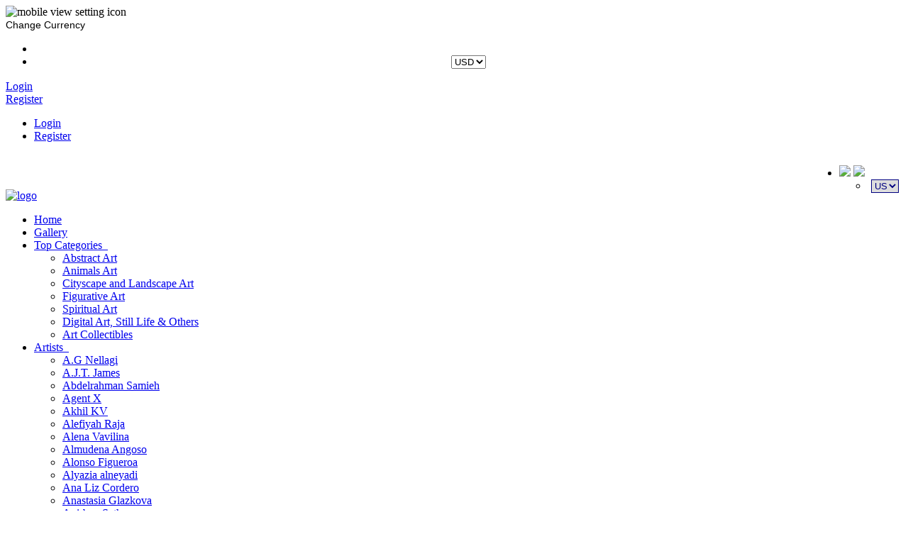

--- FILE ---
content_type: text/html; charset=UTF-8
request_url: https://www.artiez.me/quick_view?view=quick&id=MTA3Mw%3D%3D
body_size: 11914
content:
<!DOCTYPE html>
<html lang="en-US">
    <head>
        <meta charset="utf-8">
        <meta http-equiv="X-UA-Compatible" content="IE=edge">
        <meta name="viewport" content="width=device-width, initial-scale=1">
        <meta name="trustpilot-one-time-domain-verification-id" content="0m5glFpfGdOEpH5Nht76OryEbsoCW6NODUH6WLDj"/>
        <meta content="width=device-width, initial-scale=1, maximum-scale=1.0, user-scalable=no" name="viewport">
        <meta name="google-site-verification" content="zlc4HZPblT_CG-IzQE6wI31kAb09Qo9E63t6zUicR-4"/>
        <meta name="google-site-verification" content="0MbEPQJAYbJamxZ2KvTx2buEolsZ455pORXnIXFinBc" />
        <meta name="p:domain_verify" content="7718ea0ada1a17c7b5c6b6278d4104e0"/>
        
        <script type='application/ld+json'>{"@context":"https:\/\/schema.org","@type":"Organization","url":"https:\/\/www.artiez.me\/","sameAs":["https:\/\/www.facebook.com\/ArtiezArt","https:\/\/plus.google.com/u/0/106661131100157380658","https:\/\/twitter.com\/artiezart"],"@id":"https:\/\/www.artiez.me\/#organization","name":"Online Art gallery","logo":"https:\/\/www.artiez.me/images/site-logo.png"}</script>  
        <!-- fonts -->
        <!-- by Ankul
        <link href='http://fonts.googleapis.com/css?family=Lora:400,400italic,700,700italic' rel='stylesheet' type='text/css'>
        <link href='http://fonts.googleapis.com/css?family=Montserrat:400,700' rel='stylesheet' type='text/css'>
        <link href='http://fonts.googleapis.com/css?family=Raleway:400,400italic,500,500italic,600,600italic,700,700italic' rel='stylesheet' type='text/css'>
        <link href='http://fonts.googleapis.com/css?family=Roboto:400,700,500,400italic,700italic' rel='stylesheet' type='text/css'>--->
        <link href="font/css/font-awesome.min.css" media="all" type="text/css" rel="stylesheet"/>
        <link href="font/css/pe-icon-7-stroke.css" media="all" type="text/css" rel="stylesheet"/>
        <!-- style -->
        <link href="css/wow.css" media="all" type="text/css" rel="stylesheet" />
        <link href="css/owl.carousel.css" rel="stylesheet" type="text/css"/>
        <link rel="stylesheet" href="css/swiper.min.css">
        <link href="css/styles.css?ver=1510278126" media="all" type="text/css" rel="stylesheet" />
        <link href="js/sweetalert/sweetalert2.css" rel="stylesheet" type="text/css"/>
        <link href="css/custom.css?ver=110675439" rel="stylesheet" type="text/css"/>
        <link href="css/tiles.css?ver=1806718086" rel="stylesheet" type="text/css"/>
        <!--other page css start-->
 <!-- Facebook Pixel Code -->       
<!-- Google Tag Manager -->
<script>(function(w,d,s,l,i){w[l]=w[l]||[];w[l].push({'gtm.start':
new Date().getTime(),event:'gtm.js'});var f=d.getElementsByTagName(s)[0],
j=d.createElement(s),dl=l!='dataLayer'?'&l='+l:'';j.async=true;j.src=
'https://www.googletagmanager.com/gtm.js?id='+i+dl;f.parentNode.insertBefore(j,f);
})(window,document,'script','dataLayer','GTM-N582JQV');</script>
<!-- End Google Tag Manager -->
<script>
!function(f,b,e,v,n,t,s)
{if(f.fbq)return;n=f.fbq=function(){n.callMethod?
n.callMethod.apply(n,arguments):n.queue.push(arguments)};
if(!f._fbq)f._fbq=n;n.push=n;n.loaded=!0;n.version='2.0';
n.queue=[];t=b.createElement(e);t.async=!0;
t.src=v;s=b.getElementsByTagName(e)[0];
s.parentNode.insertBefore(t,s)}(window,document,'script',
'https://connect.facebook.net/en_US/fbevents.js');
 fbq('init', '2149936495329053'); 
fbq('track', 'PageView');
</script>
<noscript>
 <img height="1" width="1" 
src="https://www.facebook.com/tr?id=2149936495329053&ev=PageView&noscript=1"/>
</noscript>
<!-- Google Tag Manager (noscript) -->
<noscript><iframe src="https://www.googletagmanager.com/ns.html?id=GTM-N582JQV"
height="0" width="0" style="display:none;visibility:hidden"></iframe></noscript>
<!-- End Google Tag Manager (noscript) -->
<!-- End Facebook Pixel Code -->
<style>
    .ala2 form{    width: 28%;
    /* float: left; */
    display: inline-block;}
</style>
   <script type='text/javascript'>
dataLayer =[{
        "pageType" : "quick_view",
'product':{
        'name':'Pano',         
        'id': 'SVI103',
        'price': '1800',
        'type':'Acrylic on Canvas',
        'artist': 'Sevi Shofket'
       }      
        
}];
</script>
<!-- Google Tag Manager -->
<script>(function(w,d,s,l,i){w[l]=w[l]||[];w[l].push({'gtm.start':
new Date().getTime(),event:'gtm.js'});var f=d.getElementsByTagName(s)[0],
j=d.createElement(s),dl=l!='dataLayer'?'&l='+l:'';j.async=true;j.src=
'https://www.googletagmanager.com/gtm.js?id='+i+dl;f.parentNode.insertBefore(j,f);
})(window,document,'script','dataLayer','GTM-TGMPL9H');

ga('required','ec');
</script>
<!-- End Google Tag Manager -->
<script>
            window.dataLayer = window.dataLayer || [];
            function gtag() {
                dataLayer.push(arguments);}
            gtag('js', new Date());

            gtag('config', 'UA-106640464-1');
        </script>
        
        
        









        <meta property = "og:url" content = "https%3A%2F%2Fartiez.me%2Fquick_view%3Fview%3Dquick%26id%3DMTA3Mw%253D%253D" />
       
        <meta property = "og:title" content = "" />
        <meta property = "og:description" content = "Pano" />
        <meta property = "og:image" content = "https://artiez.me/images/product/tab-product/11-30-2019-50SVI103.jpg" />
           
   <meta name="twitter:card" content="">
<meta name="twitter:site" content="https://artiez.me">
<meta name="twitter:title" content="Artiez Product">
<meta name="twitter:creator" content="@Artiez">
<!-- Twitter summary card with large image must be at least 280x150px -->
<meta name="twitter:image:src" content="https://artiez.me/images/product/tab-product/11-30-2019-50SVI103.jpg"> 
                  <title></title>     
                <meta name="description" content="">
                <meta name="keywords" content="">                    
                <link rel="icon" type="images/favicon" href="images/favicon.png">  <style>
    .close {
        float: right;
        font-size: 21px;
        font-weight: bold;
        line-height: 1;
        color: #000000;
        text-shadow: 0 1px 0 #ffffff;
        opacity: 0.2;
        filter: alpha(opacity=20);
    }
    .close:hover,
    .close:focus {
        color: #000000;
        text-decoration: none;
        cursor: pointer;
        opacity: 0.5;
        filter: alpha(opacity=50);
    }
    button.close {
        padding: 0;
        cursor: pointer;
        background: transparent;
        border: 0;
        -webkit-appearance: none;
    }
    .modal-open {
        overflow: hidden;
    }
    .modal {
        display: none;
        overflow: hidden;
        position: fixed;
        top: 0;
        right: 0;
        bottom: 0;
        left: 0;
        z-index: 1050;
        -webkit-overflow-scrolling: touch;
        outline: 0;
    }
    .modal.fade .modal-dialog {
        -webkit-transform: translate(0, -25%);
        -ms-transform: translate(0, -25%);
        -o-transform: translate(0, -25%);
        transform: translate(0, -25%);
        -webkit-transition: -webkit-transform 0.3s ease-out;
        -o-transition: -o-transform 0.3s ease-out;
        transition: transform 0.3s ease-out;
    }
    .modal.in .modal-dialog {
        -webkit-transform: translate(0, 0);
        -ms-transform: translate(0, 0);
        -o-transform: translate(0, 0);
        transform: translate(0, 0);
    }
    .modal-open .modal {
        overflow-x: hidden;
        overflow-y: auto;
    }
    .modal-dialog {
        position: relative;
        width: auto;
        margin: 10px;
    }
    .modal-content {
        position: relative;
        background-color: #ffffff;
        border: 1px solid #999999;
        border: 1px solid rgba(0, 0, 0, 0.2);
        border-radius: 6px;
        -webkit-box-shadow: 0 3px 9px rgba(0, 0, 0, 0.5);
        box-shadow: 0 3px 9px rgba(0, 0, 0, 0.5);
        -webkit-background-clip: padding-box;
        background-clip: padding-box;
        outline: 0;
    }
    .modal-backdrop {
        position: fixed;
        top: 0;
        right: 0;
        bottom: 0;
        left: 0;
        z-index: 1040;
        background-color: #000000;
    }
    .modal-backdrop.fade {
        opacity: 0;
        filter: alpha(opacity=0);
    }
    .modal-backdrop.in {
        opacity: 0.5;
        filter: alpha(opacity=50);
    }
    .modal-header {
        padding: 15px;
        border-bottom: 1px solid #e5e5e5;
        min-height: 16.42857143px;
    }
    .modal-header .close {
        margin-top: -2px;
    }
    .modal-title {
        margin: 0;
        line-height: 1.42857143;
    }
    .modal-body {
        position: relative;
        padding: 15px;
    }
    .modal-footer {
        padding: 15px;
        text-align: right;
        border-top: 1px solid #e5e5e5;
    }
    .modal-footer .btn + .btn {
        margin-left: 5px;
        margin-bottom: 0;
    }
    .modal-footer .btn-group .btn + .btn {
        margin-left: -1px;
    }
    .modal-footer .btn-block + .btn-block {
        margin-left: 0;
    }
    .modal-scrollbar-measure {
        position: absolute;
        top: -9999px;
        width: 50px;
        height: 50px;
        overflow: scroll;
    }
    .clickable {
        cursor:pointer;
    }
    @media (min-width: 768px) {
        .modal-dialog {
            width: 600px;
            margin: 30px auto;
        }
        .modal-content {
            -webkit-box-shadow: 0 5px 15px rgba(0, 0, 0, 0.5);
            box-shadow: 0 5px 15px rgba(0, 0, 0, 0.5);
        }
        .modal-sm {
            width: 300px;
        }
    }
    @media (min-width: 992px) {
        .modal-lg {
            width: 600px;
        }
    }
    .clearfix:before,
    .clearfix:after,
    .modal-footer:before,
    .modal-footer:after {
        content: " ";
        display: table;
    }
    .clearfix:after,
    .modal-footer:after {
        clear: both;
    }
    .center-block {
        display: block;
        margin-left: auto;
        margin-right: auto;
    }
    .pull-right {
        float: right !important;
    }
    .pull-left {
        float: left !important;
    }
    .hide {
        display: none !important;
    }
    .show {
        display: block !important;
    }
    .invisible {
        visibility: hidden;
    }
    .text-hide {
        font: 0/0 a;
        color: transparent;
        text-shadow: none;
        background-color: transparent;
        border: 0;
    }
    .hidden {
        display: none !important;
    }
    .affix {
        position: fixed;
    }
</style>
<link href="css/social-share-kit.css" rel="stylesheet" type="text/css"/>
</head>
    <body>

           <!-- Google Code for Remarketing Tag -->
        <script type="text/javascript">
            /* <![CDATA[ */
            var google_conversion_id = 836114315;
            var google_custom_params = window.google_tag_params;
            var google_remarketing_only = true;
            /* ]]> */
        </script>
        <script type="text/javascript" src="//www.googleadservices.com/pagead/conversion.js">
        </script>
        <noscript>
    <div style="display:inline;">
        <img height="1" width="1" style="border-style:none;" alt="" src="//googleads.g.doubleclick.net/pagead/viewthroughconversion/836114315/?guid=ON&amp;script=0"/>
    </div>
    </noscript> 
    <!-- Google Analytics Code setups End-->         <div id="page">
    <div class="wapper-inner row-offcanvas row-offcanvas-left">
<script src="https://ajax.googleapis.com/ajax/libs/jquery/3.3.1/jquery.min.js?v=11.3"></script>
<script>
    $( document ).ready(function() {
        $('.ala').click(function(){
          var cur= $(this).attr('currency');
          $('.currencyy').val(cur).trigger('change');
        });
    });
</script>
<header class="site-header header-v1">
    <div class="topbar">
        <div class="container">
            <div class="col-sm-6 col-30 left-topbar">
                <div class=" hidden-lg hidden-md engo-mainmenu offcanvas-fixed">
                    <div class="btn-toggle-menu  btn-nav" data-toggle="offcanvas">
                        <div class="one"></div>
                        <div class="two"></div>
                        <div class="three"></div>
                    </div>
                </div>
            </div>
            <div class="col-sm-6 col-70">
                
                <div class="settings">
                    <div class="btn-settings dropdown" style="border:0">
                        <img src="images/icons/setting.png" alt=" mobile view setting icon">
                    </div>
                    <div class="toplinks dropdown-content">
                        <div class="set links">
                                 <div class="dropdown">
                                     <button title="Change Currency" class="dropdown-toggle" type="button" data-toggle="dropdown" style="background:none;font-size:14px;box-shadow: none!important;margin-left:-6px;border: none;"><i class="fa fa-dollar"></i><span>Change Currency</span></button>
                                    <ul class="">
                                        <form method="post">
                                            <li class="divider"></li>
                                            <li>
                                                <select name='changeCurrency' class="form-control center-block"  onchange="this.form.submit()">
                                                    <option  value="USD" selected >USD</option>
                                                    <option  value="DHS"  >DHS</option>

                                                </select>
                                            </li>
                                        </form>
                                    </ul>
                                </div>
                                <div>
                                <a href="login"><i class="fa fa-unlock-alt"></i><span>Login</span> </a>                            </div>
                            <div>
                                                            </div>
                            <div>
                                <a href="register" class="signup">
                                    <i class="fa fa-user-plus"></i>
                                    <span>Register</span>    
                                </a>
                            </div>
                            <div>
                                <div class="divider" style="color:#FFF"></div>
                            </div>
                        </div>
                    </div>
                </div>
                <ul class="toplinks hidden-xs ">
                    <li style="color:#000"  class="toplink">
                        <a href="login">Login</a>                        </li>
                        <li style="color:#000"  class="toplink"><a href="register" class="signup">Register</a></li>   
                </ul>   
                <ul class="pull-right hidden-xs">
                    <li>
                        <div class="dropdown1">
                                                        <img src="images/dhs.jpg" class="ala " currency="DHS">
                            <img src="images/usd.jpg" class="ala active" currency="USD">
                            <ul class="dropdown-menu">
                                <form method="post">
                                    <li>
                                        <select name='changeCurrency' class="form-control currencyy center-block"  onchange="this.form.submit()" style="border-color:navy;color:navy;width:80%;border-radius:0px;">
                                            <option  value="USD" selected >USD</option>
                                            <option  value="DHS"  >DHS</option>
                                        </select>
                                    </li>
                                </form>
                            </ul>
                        </div>
                    </li>
                </ul>
                <p class="visible-xs visible-sm visible-md" style="font-weight:bold;margin-top:10px;color:#FFF;margin-right:60px!important;font-size: 9px!important;margin-left: -60px !important; ">Shipping Worldwide</p>
                <p class="hidden-xs hidden-sm hidden-md" style="font-weight:bold;margin-top:10px;color:#FFF;margin-right:60px!important;font-size: 14px!important; margin-left: -119px !important;">Shipping Worldwide</p>
            </div>
        </div>
    </div>
    <div class="header-main">
        <div class="container-fluid">
            <div class="logo">
                <a class="logo" title="Artiez Arts Collection" href="https://www.artiez.me/">
                    <img src="images/site-logo.png" alt="logo">
                </a>
            </div>
            <div id="main-menu" class="main-menu">
                <ul class="main-nav clearfix">
                    <li><a href="https://www.artiez.me/" title="Home">Home</a></li>
                    <li><a href="gallery" title="Gallery">Gallery</a></li>
                    <li class=""><a  href="#" title="">Top Categories&nbsp;&nbsp;<i class="fa fa-caret-down"></i></a>
                        <div class="sub-menu mega-menu">
                            <div class="mega-item">
                                <ul>
                                    <li><a href="abstract-art">Abstract Art</a></li>
                                    <li><a href="animals-art">Animals Art</a></li>
                                    <li><a href="cityscape-art">Cityscape and Landscape Art</a></li>
                                    <li><a href="figurative-art">Figurative Art</a></li>
                                    <li><a href="spiritual-art">Spiritual Art</a></li>
                                    <li><a href="digital-art">Digital Art, Still Life & Others</a></li>
                                    <li><a href="art-collectibles">Art Collectibles</a></li>
                                </ul>
                            </div>
                        </div>
                    </li>
                    <li class="">
                        <a  href="#" title="">Artists&nbsp;&nbsp;<i class="fa fa-caret-down"></i></a>
                        <div class="sub-menu mega-menu">
                            <div class="mega-item">
                                                                <ul style="max-height:300px;overflow-y: scroll;">
                                                                        <li class="artiest"><a href="gallery?artiest=A.G Nellagi&palette=&medium=&style=&price=">A.G Nellagi</a></li>
                                                                        <li class="artiest"><a href="gallery?artiest=A.J.T. James&palette=&medium=&style=&price=">A.J.T. James</a></li>
                                                                        <li class="artiest"><a href="gallery?artiest=Abdelrahman Samieh&palette=&medium=&style=&price=">Abdelrahman Samieh</a></li>
                                                                        <li class="artiest"><a href="gallery?artiest=Agent X&palette=&medium=&style=&price=">Agent X</a></li>
                                                                        <li class="artiest"><a href="gallery?artiest=Akhil KV&palette=&medium=&style=&price=">Akhil KV</a></li>
                                                                        <li class="artiest"><a href="gallery?artiest=Alefiyah Raja&palette=&medium=&style=&price=">Alefiyah Raja</a></li>
                                                                        <li class="artiest"><a href="gallery?artiest=Alena Vavilina&palette=&medium=&style=&price=">Alena Vavilina</a></li>
                                                                        <li class="artiest"><a href="gallery?artiest=Almudena Angoso&palette=&medium=&style=&price=">Almudena Angoso</a></li>
                                                                        <li class="artiest"><a href="gallery?artiest=Alonso Figueroa&palette=&medium=&style=&price=">Alonso Figueroa</a></li>
                                                                        <li class="artiest"><a href="gallery?artiest=Alyazia alneyadi&palette=&medium=&style=&price=">Alyazia alneyadi</a></li>
                                                                        <li class="artiest"><a href="gallery?artiest=Ana Liz Cordero &palette=&medium=&style=&price=">Ana Liz Cordero </a></li>
                                                                        <li class="artiest"><a href="gallery?artiest=Anastasia Glazkova&palette=&medium=&style=&price=">Anastasia Glazkova</a></li>
                                                                        <li class="artiest"><a href="gallery?artiest=Anirban Seth&palette=&medium=&style=&price=">Anirban Seth</a></li>
                                                                        <li class="artiest"><a href="gallery?artiest=Anjini Laitu&palette=&medium=&style=&price=">Anjini Laitu</a></li>
                                                                        <li class="artiest"><a href="gallery?artiest=Anju Rajan &palette=&medium=&style=&price=">Anju Rajan </a></li>
                                                                        <li class="artiest"><a href="gallery?artiest=Anna Abrahamian&palette=&medium=&style=&price=">Anna Abrahamian</a></li>
                                                                        <li class="artiest"><a href="gallery?artiest=Anuja Shivpuje&palette=&medium=&style=&price=">Anuja Shivpuje</a></li>
                                                                        <li class="artiest"><a href="gallery?artiest=Anwaar Haddadin&palette=&medium=&style=&price=">Anwaar Haddadin</a></li>
                                                                        <li class="artiest"><a href="gallery?artiest=Anwar Rouane&palette=&medium=&style=&price=">Anwar Rouane</a></li>
                                                                        <li class="artiest"><a href="gallery?artiest=Arshad Hussain&palette=&medium=&style=&price=">Arshad Hussain</a></li>
                                                                        <li class="artiest"><a href="gallery?artiest=Arti Wadhawan&palette=&medium=&style=&price=">Arti Wadhawan</a></li>
                                                                        <li class="artiest"><a href="gallery?artiest=Ashok Jadav&palette=&medium=&style=&price=">Ashok Jadav</a></li>
                                                                        <li class="artiest"><a href="gallery?artiest=Atul Shinde&palette=&medium=&style=&price=">Atul Shinde</a></li>
                                                                        <li class="artiest"><a href="gallery?artiest=Christian Ramos&palette=&medium=&style=&price=">Christian Ramos</a></li>
                                                                        <li class="artiest"><a href="gallery?artiest=Dana Naser&palette=&medium=&style=&price=">Dana Naser</a></li>
                                                                        <li class="artiest"><a href="gallery?artiest=Deepak&palette=&medium=&style=&price=">Deepak</a></li>
                                                                        <li class="artiest"><a href="gallery?artiest=Devi Rani Dasgupta&palette=&medium=&style=&price=">Devi Rani Dasgupta</a></li>
                                                                        <li class="artiest"><a href="gallery?artiest=Dolphi Rego&palette=&medium=&style=&price=">Dolphi Rego</a></li>
                                                                        <li class="artiest"><a href="gallery?artiest=Dona Gilbert&palette=&medium=&style=&price=">Dona Gilbert</a></li>
                                                                        <li class="artiest"><a href="gallery?artiest=Dr Greeshma Ravikumar&palette=&medium=&style=&price=">Dr Greeshma Ravikumar</a></li>
                                                                        <li class="artiest"><a href="gallery?artiest=Ekaterina Korytko&palette=&medium=&style=&price=">Ekaterina Korytko</a></li>
                                                                        <li class="artiest"><a href="gallery?artiest=Elena Cherny&palette=&medium=&style=&price=">Elena Cherny</a></li>
                                                                        <li class="artiest"><a href="gallery?artiest=Enna Gadi&palette=&medium=&style=&price=">Enna Gadi</a></li>
                                                                        <li class="artiest"><a href="gallery?artiest=Fizzah&palette=&medium=&style=&price=">Fizzah</a></li>
                                                                        <li class="artiest"><a href="gallery?artiest=GN Madhu&palette=&medium=&style=&price=">GN Madhu</a></li>
                                                                        <li class="artiest"><a href="gallery?artiest=Goutam Pal&palette=&medium=&style=&price=">Goutam Pal</a></li>
                                                                        <li class="artiest"><a href="gallery?artiest=Goutam Saha&palette=&medium=&style=&price=">Goutam Saha</a></li>
                                                                        <li class="artiest"><a href="gallery?artiest=Gurumahesh Srivinasan &palette=&medium=&style=&price=">Gurumahesh Srivinasan </a></li>
                                                                        <li class="artiest"><a href="gallery?artiest=Heba&palette=&medium=&style=&price=">Heba</a></li>
                                                                        <li class="artiest"><a href="gallery?artiest=Hildegarde Handsaeme&palette=&medium=&style=&price=">Hildegarde Handsaeme</a></li>
                                                                        <li class="artiest"><a href="gallery?artiest=Humera Ali&palette=&medium=&style=&price=">Humera Ali</a></li>
                                                                        <li class="artiest"><a href="gallery?artiest=Ismaeil AlChekh&palette=&medium=&style=&price=">Ismaeil AlChekh</a></li>
                                                                        <li class="artiest"><a href="gallery?artiest=Ivan Pili&palette=&medium=&style=&price=">Ivan Pili</a></li>
                                                                        <li class="artiest"><a href="gallery?artiest=James Victor&palette=&medium=&style=&price=">James Victor</a></li>
                                                                        <li class="artiest"><a href="gallery?artiest=James Zhao&palette=&medium=&style=&price=">James Zhao</a></li>
                                                                        <li class="artiest"><a href="gallery?artiest=Janani Krish&palette=&medium=&style=&price=">Janani Krish</a></li>
                                                                        <li class="artiest"><a href="gallery?artiest=Jyoti Singh Deo&palette=&medium=&style=&price=">Jyoti Singh Deo</a></li>
                                                                        <li class="artiest"><a href="gallery?artiest=Kajal Mehta&palette=&medium=&style=&price=">Kajal Mehta</a></li>
                                                                        <li class="artiest"><a href="gallery?artiest=Khanjan Maru&palette=&medium=&style=&price=">Khanjan Maru</a></li>
                                                                        <li class="artiest"><a href="gallery?artiest=Livien Rozen&palette=&medium=&style=&price=">Livien Rozen</a></li>
                                                                        <li class="artiest"><a href="gallery?artiest=Lou Sheldon&palette=&medium=&style=&price=">Lou Sheldon</a></li>
                                                                        <li class="artiest"><a href="gallery?artiest=Lydia Vincent&palette=&medium=&style=&price=">Lydia Vincent</a></li>
                                                                        <li class="artiest"><a href="gallery?artiest=M.N. Murthy&palette=&medium=&style=&price=">M.N. Murthy</a></li>
                                                                        <li class="artiest"><a href="gallery?artiest=Magdalena Kazmierczak&palette=&medium=&style=&price=">Magdalena Kazmierczak</a></li>
                                                                        <li class="artiest"><a href="gallery?artiest=Manjula MY&palette=&medium=&style=&price=">Manjula MY</a></li>
                                                                        <li class="artiest"><a href="gallery?artiest=Manvee Singh&palette=&medium=&style=&price=">Manvee Singh</a></li>
                                                                        <li class="artiest"><a href="gallery?artiest=Maria Joy&palette=&medium=&style=&price=">Maria Joy</a></li>
                                                                        <li class="artiest"><a href="gallery?artiest=Maria Parascan&palette=&medium=&style=&price=">Maria Parascan</a></li>
                                                                        <li class="artiest"><a href="gallery?artiest=Mariam Ali Alneyadi&palette=&medium=&style=&price=">Mariam Ali Alneyadi</a></li>
                                                                        <li class="artiest"><a href="gallery?artiest=Marianna Barsoum Zoghbi&palette=&medium=&style=&price=">Marianna Barsoum Zoghbi</a></li>
                                                                        <li class="artiest"><a href="gallery?artiest=Marina Potapova&palette=&medium=&style=&price=">Marina Potapova</a></li>
                                                                        <li class="artiest"><a href="gallery?artiest=Marinkovic BB&palette=&medium=&style=&price=">Marinkovic BB</a></li>
                                                                        <li class="artiest"><a href="gallery?artiest=Mark Daulat&palette=&medium=&style=&price=">Mark Daulat</a></li>
                                                                        <li class="artiest"><a href="gallery?artiest=Mehrzeen Deboo&palette=&medium=&style=&price=">Mehrzeen Deboo</a></li>
                                                                        <li class="artiest"><a href="gallery?artiest=MIKE KOBZAR&palette=&medium=&style=&price=">MIKE KOBZAR</a></li>
                                                                        <li class="artiest"><a href="gallery?artiest=Minal M Parkhi&palette=&medium=&style=&price=">Minal M Parkhi</a></li>
                                                                        <li class="artiest"><a href="gallery?artiest=Mohamed El Kholy&palette=&medium=&style=&price=">Mohamed El Kholy</a></li>
                                                                        <li class="artiest"><a href="gallery?artiest=Mona Barehchi&palette=&medium=&style=&price=">Mona Barehchi</a></li>
                                                                        <li class="artiest"><a href="gallery?artiest=MS Sundar&palette=&medium=&style=&price=">MS Sundar</a></li>
                                                                        <li class="artiest"><a href="gallery?artiest=Naaman Chami &palette=&medium=&style=&price=">Naaman Chami </a></li>
                                                                        <li class="artiest"><a href="gallery?artiest=Nadya Sadfi&palette=&medium=&style=&price=">Nadya Sadfi</a></li>
                                                                        <li class="artiest"><a href="gallery?artiest=Nidhi Gupta&palette=&medium=&style=&price=">Nidhi Gupta</a></li>
                                                                        <li class="artiest"><a href="gallery?artiest=Niva&palette=&medium=&style=&price=">Niva</a></li>
                                                                        <li class="artiest"><a href="gallery?artiest=NP Pandey&palette=&medium=&style=&price=">NP Pandey</a></li>
                                                                        <li class="artiest"><a href="gallery?artiest=Oluwatishe Georgina Otedola&palette=&medium=&style=&price=">Oluwatishe Georgina Otedola</a></li>
                                                                        <li class="artiest"><a href="gallery?artiest=Omar Taiba&palette=&medium=&style=&price=">Omar Taiba</a></li>
                                                                        <li class="artiest"><a href="gallery?artiest=Parsanraj&palette=&medium=&style=&price=">Parsanraj</a></li>
                                                                        <li class="artiest"><a href="gallery?artiest=Pooja Kashyap&palette=&medium=&style=&price=">Pooja Kashyap</a></li>
                                                                        <li class="artiest"><a href="gallery?artiest=Pradeesh K. Rama&palette=&medium=&style=&price=">Pradeesh K. Rama</a></li>
                                                                        <li class="artiest"><a href="gallery?artiest=Pradip Sarkar&palette=&medium=&style=&price=">Pradip Sarkar</a></li>
                                                                        <li class="artiest"><a href="gallery?artiest=Priyaranjan Behra&palette=&medium=&style=&price=">Priyaranjan Behra</a></li>
                                                                        <li class="artiest"><a href="gallery?artiest=Puneeth Mohan&palette=&medium=&style=&price=">Puneeth Mohan</a></li>
                                                                        <li class="artiest"><a href="gallery?artiest=Rajesh Anandan&palette=&medium=&style=&price=">Rajesh Anandan</a></li>
                                                                        <li class="artiest"><a href="gallery?artiest=Rajesh Desai&palette=&medium=&style=&price=">Rajesh Desai</a></li>
                                                                        <li class="artiest"><a href="gallery?artiest=Raju Mukherjee&palette=&medium=&style=&price=">Raju Mukherjee</a></li>
                                                                        <li class="artiest"><a href="gallery?artiest=Rama Krishna V&palette=&medium=&style=&price=">Rama Krishna V</a></li>
                                                                        <li class="artiest"><a href="gallery?artiest=Ramesh Nair&palette=&medium=&style=&price=">Ramesh Nair</a></li>
                                                                        <li class="artiest"><a href="gallery?artiest=Ramy Tadros&palette=&medium=&style=&price=">Ramy Tadros</a></li>
                                                                        <li class="artiest"><a href="gallery?artiest=Ratheesan Veniyil&palette=&medium=&style=&price=">Ratheesan Veniyil</a></li>
                                                                        <li class="artiest"><a href="gallery?artiest=Renuka Sanjeev&palette=&medium=&style=&price=">Renuka Sanjeev</a></li>
                                                                        <li class="artiest"><a href="gallery?artiest=Sadanand&palette=&medium=&style=&price=">Sadanand</a></li>
                                                                        <li class="artiest"><a href="gallery?artiest=Sadiq&palette=&medium=&style=&price=">Sadiq</a></li>
                                                                        <li class="artiest"><a href="gallery?artiest=Safura Malekji&palette=&medium=&style=&price=">Safura Malekji</a></li>
                                                                        <li class="artiest"><a href="gallery?artiest=Salma Alam&palette=&medium=&style=&price=">Salma Alam</a></li>
                                                                        <li class="artiest"><a href="gallery?artiest=Sama Tari&palette=&medium=&style=&price=">Sama Tari</a></li>
                                                                        <li class="artiest"><a href="gallery?artiest=Samiran Sarkar&palette=&medium=&style=&price=">Samiran Sarkar</a></li>
                                                                        <li class="artiest"><a href="gallery?artiest=Sanghpal Chawhan &palette=&medium=&style=&price=">Sanghpal Chawhan </a></li>
                                                                        <li class="artiest"><a href="gallery?artiest=Sapna Jain&palette=&medium=&style=&price=">Sapna Jain</a></li>
                                                                        <li class="artiest"><a href="gallery?artiest=Sevan Kouchgarian&palette=&medium=&style=&price=">Sevan Kouchgarian</a></li>
                                                                        <li class="artiest"><a href="gallery?artiest=Sevi Shofket&palette=&medium=&style=&price=">Sevi Shofket</a></li>
                                                                        <li class="artiest"><a href="gallery?artiest=Shadi Motahari &palette=&medium=&style=&price=">Shadi Motahari </a></li>
                                                                        <li class="artiest"><a href="gallery?artiest=Sharon Mendez&palette=&medium=&style=&price=">Sharon Mendez</a></li>
                                                                        <li class="artiest"><a href="gallery?artiest=Shashi K.&palette=&medium=&style=&price=">Shashi K.</a></li>
                                                                        <li class="artiest"><a href="gallery?artiest=Sheela Fernandez&palette=&medium=&style=&price=">Sheela Fernandez</a></li>
                                                                        <li class="artiest"><a href="gallery?artiest=Sheikh Saifi &palette=&medium=&style=&price=">Sheikh Saifi </a></li>
                                                                        <li class="artiest"><a href="gallery?artiest=Shideh Zarabi&palette=&medium=&style=&price=">Shideh Zarabi</a></li>
                                                                        <li class="artiest"><a href="gallery?artiest=Shimaa Ahmed&palette=&medium=&style=&price=">Shimaa Ahmed</a></li>
                                                                        <li class="artiest"><a href="gallery?artiest=Shiv Kumar Soni&palette=&medium=&style=&price=">Shiv Kumar Soni</a></li>
                                                                        <li class="artiest"><a href="gallery?artiest=Shivi Razdan&palette=&medium=&style=&price=">Shivi Razdan</a></li>
                                                                        <li class="artiest"><a href="gallery?artiest=Soraya Sikander&palette=&medium=&style=&price=">Soraya Sikander</a></li>
                                                                        <li class="artiest"><a href="gallery?artiest=Soufiya Ennasri&palette=&medium=&style=&price=">Soufiya Ennasri</a></li>
                                                                        <li class="artiest"><a href="gallery?artiest=Sudip Routh&palette=&medium=&style=&price=">Sudip Routh</a></li>
                                                                        <li class="artiest"><a href="gallery?artiest=Suhas Das&palette=&medium=&style=&price=">Suhas Das</a></li>
                                                                        <li class="artiest"><a href="gallery?artiest=Sumitava Maity&palette=&medium=&style=&price=">Sumitava Maity</a></li>
                                                                        <li class="artiest"><a href="gallery?artiest=Surekha&palette=&medium=&style=&price=">Surekha</a></li>
                                                                        <li class="artiest"><a href="gallery?artiest=Swapnil Jawale&palette=&medium=&style=&price=">Swapnil Jawale</a></li>
                                                                        <li class="artiest"><a href="gallery?artiest=Tariq Mehmood &palette=&medium=&style=&price=">Tariq Mehmood </a></li>
                                                                        <li class="artiest"><a href="gallery?artiest=Tarun Sharma&palette=&medium=&style=&price=">Tarun Sharma</a></li>
                                                                        <li class="artiest"><a href="gallery?artiest=Thayada Shamsudheen&palette=&medium=&style=&price=">Thayada Shamsudheen</a></li>
                                                                        <li class="artiest"><a href="gallery?artiest=Tiny&palette=&medium=&style=&price=">Tiny</a></li>
                                                                        <li class="artiest"><a href="gallery?artiest=Vaishali&palette=&medium=&style=&price=">Vaishali</a></li>
                                                                        <li class="artiest"><a href="gallery?artiest=Various&palette=&medium=&style=&price=">Various</a></li>
                                                                        <li class="artiest"><a href="gallery?artiest=Veronica D Onofrio&palette=&medium=&style=&price=">Veronica D Onofrio</a></li>
                                                                        <li class="artiest"><a href="gallery?artiest=Vivek Ranjan Paik&palette=&medium=&style=&price=">Vivek Ranjan Paik</a></li>
                                                                        <li class="artiest"><a href="gallery?artiest=Volodya Hubanov&palette=&medium=&style=&price=">Volodya Hubanov</a></li>
                                                                        <li class="artiest"><a href="gallery?artiest=Zainab Fakhruddin&palette=&medium=&style=&price=">Zainab Fakhruddin</a></li>
                                                                        <li class="artiest"><a href="gallery?artiest=Zarin Salahi &palette=&medium=&style=&price=">Zarin Salahi </a></li>
                                                                    </ul>
                            </div>
                        </div>
                    </li>
                    <li><a href="offers" title="offers">Offers</a></li>
                    <li><a href="sell-at-artiez" title="Artist Connect">Artist Connect</a></li> 
                    <li><a href="art-consult" title="Art Consultant">Art Consultant</a></li>
                    <li><a href="about-us" title="About Us">About Us</a></li>
                    <li><a href="contact" title="Contact Us">Contact us</a></li>
                </ul>
            </div>
        </div>
    </div>
</header>        <!-- PAGE MAINCONTENT -->           
        <main class="wrapper main-content ">
            <section class="tpbp-60">
            <div class="container ">
                <div class="row">
<!--Quick view dynamic data Start -->
<div class="eassyzoom">

<div class="col-sm-6">
<script src="newzoom/jquery-1.6.js" type="text/javascript"></script>
<script src="newzoom/jquery.jqzoom-core.js" type="text/javascript"></script>
<link rel="stylesheet" href="newzoom/jquery.jqzoom.css" type="text/css">
<script type="text/javascript">
var s$ = jQuery.noConflict();
s$(document).ready(function() {
    s$('.jqzoom').jqzoom({
        zoomType: 'innerzoom',
        preloadImages: false,
        alwaysOn:false
    });
});
</script>
<style>
ul#thumblist{display:block;}
ul#thumblist li{float:left;margin-right:2px;list-style:none;width: 80px;}
ul#thumblist li a{display:block;border:1px solid #fff;}
ul#thumblist li a.zoomThumbActive{border:1px solid #BF0000;}
.jqzoom{text-decoration:none;float:left;}
.clearfix:after{clear:both;content:".";display:block;font-size:0;height:0;line-height:0;visibility:hidden;}
.clearfix{display:block;zoom:1}
</style>
    
    <div class="clearfix" id="content">
        <div class="clearfix">
            <a href="images/product/tab-product/11-30-2019-50SVI103.jpg" class="jqzoom" rel='gal1'><img src="images/product/tab-product/11-30-2019-50SVI103.jpg" data-zoom-image="{images/product/tab-product/11-30-2019-50SVI103.jpg" width="100%"/></a>
        </div>
        <div class="clearfix" >
            <ul id="thumblist" class="clearfix">
                 
                 
                 
                 
            </ul>
        </div>
    </div>
</div>   
<div class="col-sm-4">
<table>
<tbody>
<tr>
<td><h1 class="h3-title"><b>Pano</b></h1><hr/></td></tr>
<tr><td><b>Artist :</b> Sevi Shofket <i><a  href="blog?artist=Sevi Shofket" title="visit artist blog">
                        <span>(View Artist Profile)</span>
                        </a></i></td></tr> 
<tr><td class='ala2'><b>Price :&nbsp;&nbsp;<span>USD 490.00</span>      <form method="post">

    <select name='changeCurrency' class="form-control center-block"  onchange="this.form.submit()" style="border-color:navy;color:navy;width:80%;border-radius:0px;">
        <option  value="USD" selected >USD</option>
        <option  value="DHS"  >DHS</option>

    </select>
</form>
    </b></td></tr> 

<tr><td><b>Discount :&nbsp;&nbsp;<span>0% </span></b></td></tr>          

<tr><td><b>Size :</b> <span>81 cms x 41 cms</span></td></tr>
<tr><td><b>Type :</b> <span>Acrylic on Canvas</span></td></tr>
<tr><td><b>Certificate of Authenticity :</b>&nbsp;&nbsp;<span>Yes</span></td></tr>
<tr><td><b>Shipping :</b> UAE Free Shipping with-in 7 days .<br />Outside UAE with-in 12 days, Rolled and Shipped.<br><a data-toggle="modal" class="bloglinkclass" data-target="#myModalrefundpolicy" data-toggle="tooltip" data-placement="top" title=" Return and Refund policy" style="cursor:pointer">Return and Refund policy</a></td></tr>
<tr><td><b>Description :</b>&nbsp;&nbsp;<span>Sevi's Paintings revolve around three pillars, Expose, Communication &amp; Celebration. When you take a flower in your hand and really look at it, It’s your world for the moment. I want to give that world to someone else… Nobody really sees a flower. Really, it is so small, and we don't have time to see because it takes time… So I said to myself. I’ll paint what I see and what the flower is to me but I’ll paint it big and they will be surprised into taking time to look at it.”&nbsp;</span></td></tr>
<tr><td><b>Item Code :</b>&nbsp;&nbsp;<span>SVI103</span></td></tr>
</tbody>
</table>
</div>
<div class="col-sm-2">
<table>
<tbody>
<tr><td style="text-align: center;"><a href="https://wa.me/971556846000?text=I'm%20interested%20in%20this%20painting%20https%3A%2F%2Fartiez.me%2Fquick_view%3Fview%3Dquick%26id%3DMTA3Mw%253D%253D" class="btn checkout addtocart" target="_blank" data-toggle="tooltip" data-placement="top" title="Enquire Now" style="width:100%;"/>Enquire Now</a></td></tr>
<tr><td style="text-align: center;"><a class="btn" href="make-an-offer?pid=MTA3Mw%3D%3D"  data-toggle="tooltip" data-placement="top" title="Make an offer" style="width:100%;"/>Make an offer</a></td></tr>
<tr><td style="text-align: center;"><a class="btn" href="index?wish=wishcart&wishid=MTA3Mw%3D%3D"  data-toggle="tooltip" data-placement="top" title="Add to wishlist" style="width:100%;"/>Add to wishlist</a></td></tr>
<tr><td style="text-align: center;"><a class="bloglinkclass" data-toggle="tooltip" data-placement="top" title="" href="gallery" data-original-title="Continue Shopping"><b>Continue Shopping <span class="fa fa-shopping-cart"></span></b></a></td></tr>
<tr><td style="text-align: center;"><a class="bloglinkclass" data-toggle="tooltip" data-placement="top" title="Back" href="" data-original-title="Back"><b><span class="fa fa-arrow-left"></span> Back</b></a></td></tr>
<tr><td><hr/></td></tr>
</tbody>
</table>
        <div class="ssk-group">
<a class="ssk ssk-facebook" href="http://www.facebook.com/sharer.php?u=https%3A%2F%2Fartiez.me%2Fquick_view%3Fview%3Dquick%26id%3DMTA3Mw%253D%253D" data-toggle="tooltip" data-placement="top" title="Click to share to facebook"></a>
<a class="ssk ssk-twitter" href="http://twitter.com/share?text=Artiez Buy and sell popular art online&url=https%3A%2F%2Fartiez.me%2Fquick_view%3Fview%3Dquick%26id%3DMTA3Mw%253D%253D&hashtags=Artiez,Dubai,UAE" data-toggle="tooltip" data-placement="top" title="Click to post to Twitter"></a>
<a class="ssk ssk-google-plus" href="https://plus.google.com/share?url=https%3A%2F%2Fartiez.me%2Fquick_view%3Fview%3Dquick%26id%3DMTA3Mw%253D%253D" data-toggle="tooltip" data-placement="top" title="Click to post to Twitter"></a>  
</div>
</div></div>

<!--Quick view dynamic data End -->
                </div>
            </div>   <br/><br/>
   <section id="engo-3" class="engo-box clearfix">
   <br><br>
                    <div class="carousel-product row">
                        <div class="container ">
                            <div class="box-title">
                                <h2 class="heading-c1">
                               You May Also Like 
                                </h2>
                                <div class="title-icon">
                                    <img src="images/title-icon.png" alt="">
                                </div>
                            </div>
                            <div class="row clearfix">
                                <div class="col-sm-12 ">
                                    <!-- tab content -->
                                    <div class="box-content">
                                        <div class="product-grid owl-carousel-play" data-ride="owl-carousel">
                                            <!-- row item -->
                                            <div class="row clearfix owl-carousel" data-slide="7" data-pagination="false" data-navigation="false" data-desktop="4" data-desktopsmall="4" data-tablet="2" data-tabletsmall="2" data-mobile="1">
                                                <!-- Similar Product List product -->
                                                <div class="item owl-item wow fadeInUp" data-wow-duration="1s" data-wow-delay="100ms" style="float:none!important">
    <div class="product-item">
        <div class="product-img">
<a href="quick_view?view=quick&id=MTA3MA%3D%3D">
                <img src="images/product/tab-product/11-30-2019-20FIZ117V.jpg" alt="" class="product-image-photo">
   </a>
                <div class="product-name">
Far &amp; Wide into the Ocean<br/>

</div>

   </div>

    </div>
</div><div class="item owl-item wow fadeInUp" data-wow-duration="1s" data-wow-delay="100ms" style="float:none!important">
    <div class="product-item">
        <div class="product-img">
<a href="quick_view?view=quick&id=OTA5">
                <img src="images/product/tab-product/07-13-2019-54VED101.jpg" alt="" class="product-image-photo">
   </a>
                <div class="product-name">
Il Gatto Con Gli Stivali<br/>

</div>

   </div>

    </div>
</div><div class="item owl-item wow fadeInUp" data-wow-duration="1s" data-wow-delay="100ms" style="float:none!important">
    <div class="product-item">
        <div class="product-img">
<a href="quick_view?view=quick&id=ODY3">
                <img src="images/product/tab-product/06-14-2019-06ALM105.jpg" alt="" class="product-image-photo">
   </a>
                <div class="product-name">
Moonlight<br/>

</div>

   </div>

    </div>
</div><div class="item owl-item wow fadeInUp" data-wow-duration="1s" data-wow-delay="100ms" style="float:none!important">
    <div class="product-item">
        <div class="product-img">
<a href="quick_view?view=quick&id=ODM0">
                <img src="images/product/tab-product/06-08-2019-37ASH105.jpg" alt="" class="product-image-photo">
   </a>
                <div class="product-name">
Portrait Of HH Shaikh Mohammed<br/>

</div>

   </div>

    </div>
</div><div class="item owl-item wow fadeInUp" data-wow-duration="1s" data-wow-delay="100ms" style="float:none!important">
    <div class="product-item">
        <div class="product-img">
<a href="quick_view?view=quick&id=ODMx">
                <img src="images/product/tab-product/05-21-2019-53CHR102.jpg" alt="" class="product-image-photo">
   </a>
                <div class="product-name">
Drenched You Out<br/>

</div>

   </div>

    </div>
</div><div class="item owl-item wow fadeInUp" data-wow-duration="1s" data-wow-delay="100ms" style="float:none!important">
    <div class="product-item">
        <div class="product-img">
<a href="quick_view?view=quick&id=NjIx">
                <img src="images/product/tab-product/02-06-2019-21JNN102.jpg" alt="" class="product-image-photo">
   </a>
                <div class="product-name">
Blue Moon<br/>

</div>

   </div>

    </div>
</div><div class="item owl-item wow fadeInUp" data-wow-duration="1s" data-wow-delay="100ms" style="float:none!important">
    <div class="product-item">
        <div class="product-img">
<a href="quick_view?view=quick&id=NDky">
                <img src="images/product/tab-product/12-04-2018-26ALF105.jpg" alt="" class="product-image-photo">
   </a>
                <div class="product-name">
Life in full bloom<br/>

</div>

   </div>

    </div>
</div><div class="item owl-item wow fadeInUp" data-wow-duration="1s" data-wow-delay="100ms" style="float:none!important">
    <div class="product-item">
        <div class="product-img">
<a href="quick_view?view=quick&id=MjE3">
                <img src="images/product/tab-product/12-26-2017-02b.jpg" alt="" class="product-image-photo">
   </a>
                <div class="product-name">
Experiences<br/>

</div>

   </div>

    </div>
</div>                                                <!-- end product -->
                                            </div>
                                            <!-- end row item -->
                                        </div>
                                    </div>
                                </div>
                            </div>
                        </div>
                    </div>
                </section>

            <div id="share"></div>

        </main><br/>
        <!-- Modal -->

        <!--END PAGE MAINCONTENT -->

        <!--menu off canvas  -->
     <div id="engo-off-canvas" class="engo-off-canvas sidebar-offcanvas hidden-lg hidden-md">
    <div class="engo-off-canvas-body">
        <div class="offcanvas-head bg-primary">
            <span>Menu</span>
        </div>
        <nav class="navbar navbar-offcanvas navbar-static" data-role="navigation">
            <div class="navbar-collapse navbar-offcanvas-collapse toggle-dropdown-menu">
                <ul id="main-menu-offcanvas" class="nav navbar-nav">
                    <li id="menu-item-90"><a href="https://www.artiez.me">Home</a></li>
                    <li id="menu-item-92"><a href="gallery">Gallery</a></li>
                    <li id="menu-item-91" class="lever0 item-toggle-dropdown has-sub">
                    <a href="#">Top Categories</a>
                    <div class="item-toggle-menu" style="display: block;">
                        <div class="widget-menu">
                            <ul>
                                <li><a href="abstract-art">Abstract Art</a></li>
                                <li><a href="animals-art">Animals Art</a></li>
                                <li><a href="cityscape-art">Cityscape and Landscape Art</a></li>
                                <li><a href="figurative-art">Figurative Art</a></li>
                                <li><a href="spiritual-art">Spiritual Art</a></li>
                                <li><a href="digital-art">Digital Art, Still Life & Others</a></li>
                                <li><a href="art-collectibles">Art Collectibles</a></li>                      
                            </ul>
                        </div>
                    </li>
                    <li id="menu-item-95" class="lever0 item-toggle-dropdown has-sub"><a href="#">Artists</a>
                        <div class="item-toggle-menu" style="display: block;">
                        <div class="widget-menu">
                                                        <ul style="max-height:300px; overflow: scroll;">
                                                                    <li class="artiest"><a href="gallery?artiest=A.G Nellagi&palette=&medium=&style=&price=">A.G Nellagi</a></li>
                                                                    <li class="artiest"><a href="gallery?artiest=A.J.T. James&palette=&medium=&style=&price=">A.J.T. James</a></li>
                                                                    <li class="artiest"><a href="gallery?artiest=Abdelrahman Samieh&palette=&medium=&style=&price=">Abdelrahman Samieh</a></li>
                                                                    <li class="artiest"><a href="gallery?artiest=Agent X&palette=&medium=&style=&price=">Agent X</a></li>
                                                                    <li class="artiest"><a href="gallery?artiest=Akhil KV&palette=&medium=&style=&price=">Akhil KV</a></li>
                                                                    <li class="artiest"><a href="gallery?artiest=Alefiyah Raja&palette=&medium=&style=&price=">Alefiyah Raja</a></li>
                                                                    <li class="artiest"><a href="gallery?artiest=Alena Vavilina&palette=&medium=&style=&price=">Alena Vavilina</a></li>
                                                                    <li class="artiest"><a href="gallery?artiest=Almudena Angoso&palette=&medium=&style=&price=">Almudena Angoso</a></li>
                                                                    <li class="artiest"><a href="gallery?artiest=Alonso Figueroa&palette=&medium=&style=&price=">Alonso Figueroa</a></li>
                                                                    <li class="artiest"><a href="gallery?artiest=Alyazia alneyadi&palette=&medium=&style=&price=">Alyazia alneyadi</a></li>
                                                                    <li class="artiest"><a href="gallery?artiest=Ana Liz Cordero &palette=&medium=&style=&price=">Ana Liz Cordero </a></li>
                                                                    <li class="artiest"><a href="gallery?artiest=Anastasia Glazkova&palette=&medium=&style=&price=">Anastasia Glazkova</a></li>
                                                                    <li class="artiest"><a href="gallery?artiest=Anirban Seth&palette=&medium=&style=&price=">Anirban Seth</a></li>
                                                                    <li class="artiest"><a href="gallery?artiest=Anjini Laitu&palette=&medium=&style=&price=">Anjini Laitu</a></li>
                                                                    <li class="artiest"><a href="gallery?artiest=Anju Rajan &palette=&medium=&style=&price=">Anju Rajan </a></li>
                                                                    <li class="artiest"><a href="gallery?artiest=Anna Abrahamian&palette=&medium=&style=&price=">Anna Abrahamian</a></li>
                                                                    <li class="artiest"><a href="gallery?artiest=Anuja Shivpuje&palette=&medium=&style=&price=">Anuja Shivpuje</a></li>
                                                                    <li class="artiest"><a href="gallery?artiest=Anwaar Haddadin&palette=&medium=&style=&price=">Anwaar Haddadin</a></li>
                                                                    <li class="artiest"><a href="gallery?artiest=Anwar Rouane&palette=&medium=&style=&price=">Anwar Rouane</a></li>
                                                                    <li class="artiest"><a href="gallery?artiest=Arshad Hussain&palette=&medium=&style=&price=">Arshad Hussain</a></li>
                                                                    <li class="artiest"><a href="gallery?artiest=Arti Wadhawan&palette=&medium=&style=&price=">Arti Wadhawan</a></li>
                                                                    <li class="artiest"><a href="gallery?artiest=Ashok Jadav&palette=&medium=&style=&price=">Ashok Jadav</a></li>
                                                                    <li class="artiest"><a href="gallery?artiest=Atul Shinde&palette=&medium=&style=&price=">Atul Shinde</a></li>
                                                                    <li class="artiest"><a href="gallery?artiest=Christian Ramos&palette=&medium=&style=&price=">Christian Ramos</a></li>
                                                                    <li class="artiest"><a href="gallery?artiest=Dana Naser&palette=&medium=&style=&price=">Dana Naser</a></li>
                                                                    <li class="artiest"><a href="gallery?artiest=Deepak&palette=&medium=&style=&price=">Deepak</a></li>
                                                                    <li class="artiest"><a href="gallery?artiest=Devi Rani Dasgupta&palette=&medium=&style=&price=">Devi Rani Dasgupta</a></li>
                                                                    <li class="artiest"><a href="gallery?artiest=Dolphi Rego&palette=&medium=&style=&price=">Dolphi Rego</a></li>
                                                                    <li class="artiest"><a href="gallery?artiest=Dona Gilbert&palette=&medium=&style=&price=">Dona Gilbert</a></li>
                                                                    <li class="artiest"><a href="gallery?artiest=Dr Greeshma Ravikumar&palette=&medium=&style=&price=">Dr Greeshma Ravikumar</a></li>
                                                                    <li class="artiest"><a href="gallery?artiest=Ekaterina Korytko&palette=&medium=&style=&price=">Ekaterina Korytko</a></li>
                                                                    <li class="artiest"><a href="gallery?artiest=Elena Cherny&palette=&medium=&style=&price=">Elena Cherny</a></li>
                                                                    <li class="artiest"><a href="gallery?artiest=Enna Gadi&palette=&medium=&style=&price=">Enna Gadi</a></li>
                                                                    <li class="artiest"><a href="gallery?artiest=Fizzah&palette=&medium=&style=&price=">Fizzah</a></li>
                                                                    <li class="artiest"><a href="gallery?artiest=GN Madhu&palette=&medium=&style=&price=">GN Madhu</a></li>
                                                                    <li class="artiest"><a href="gallery?artiest=Goutam Pal&palette=&medium=&style=&price=">Goutam Pal</a></li>
                                                                    <li class="artiest"><a href="gallery?artiest=Goutam Saha&palette=&medium=&style=&price=">Goutam Saha</a></li>
                                                                    <li class="artiest"><a href="gallery?artiest=Gurumahesh Srivinasan &palette=&medium=&style=&price=">Gurumahesh Srivinasan </a></li>
                                                                    <li class="artiest"><a href="gallery?artiest=Heba&palette=&medium=&style=&price=">Heba</a></li>
                                                                    <li class="artiest"><a href="gallery?artiest=Hildegarde Handsaeme&palette=&medium=&style=&price=">Hildegarde Handsaeme</a></li>
                                                                    <li class="artiest"><a href="gallery?artiest=Humera Ali&palette=&medium=&style=&price=">Humera Ali</a></li>
                                                                    <li class="artiest"><a href="gallery?artiest=Ismaeil AlChekh&palette=&medium=&style=&price=">Ismaeil AlChekh</a></li>
                                                                    <li class="artiest"><a href="gallery?artiest=Ivan Pili&palette=&medium=&style=&price=">Ivan Pili</a></li>
                                                                    <li class="artiest"><a href="gallery?artiest=James Victor&palette=&medium=&style=&price=">James Victor</a></li>
                                                                    <li class="artiest"><a href="gallery?artiest=James Zhao&palette=&medium=&style=&price=">James Zhao</a></li>
                                                                    <li class="artiest"><a href="gallery?artiest=Janani Krish&palette=&medium=&style=&price=">Janani Krish</a></li>
                                                                    <li class="artiest"><a href="gallery?artiest=Jyoti Singh Deo&palette=&medium=&style=&price=">Jyoti Singh Deo</a></li>
                                                                    <li class="artiest"><a href="gallery?artiest=Kajal Mehta&palette=&medium=&style=&price=">Kajal Mehta</a></li>
                                                                    <li class="artiest"><a href="gallery?artiest=Khanjan Maru&palette=&medium=&style=&price=">Khanjan Maru</a></li>
                                                                    <li class="artiest"><a href="gallery?artiest=Livien Rozen&palette=&medium=&style=&price=">Livien Rozen</a></li>
                                                                    <li class="artiest"><a href="gallery?artiest=Lou Sheldon&palette=&medium=&style=&price=">Lou Sheldon</a></li>
                                                                    <li class="artiest"><a href="gallery?artiest=Lydia Vincent&palette=&medium=&style=&price=">Lydia Vincent</a></li>
                                                                    <li class="artiest"><a href="gallery?artiest=M.N. Murthy&palette=&medium=&style=&price=">M.N. Murthy</a></li>
                                                                    <li class="artiest"><a href="gallery?artiest=Magdalena Kazmierczak&palette=&medium=&style=&price=">Magdalena Kazmierczak</a></li>
                                                                    <li class="artiest"><a href="gallery?artiest=Manjula MY&palette=&medium=&style=&price=">Manjula MY</a></li>
                                                                    <li class="artiest"><a href="gallery?artiest=Manvee Singh&palette=&medium=&style=&price=">Manvee Singh</a></li>
                                                                    <li class="artiest"><a href="gallery?artiest=Maria Joy&palette=&medium=&style=&price=">Maria Joy</a></li>
                                                                    <li class="artiest"><a href="gallery?artiest=Maria Parascan&palette=&medium=&style=&price=">Maria Parascan</a></li>
                                                                    <li class="artiest"><a href="gallery?artiest=Mariam Ali Alneyadi&palette=&medium=&style=&price=">Mariam Ali Alneyadi</a></li>
                                                                    <li class="artiest"><a href="gallery?artiest=Marianna Barsoum Zoghbi&palette=&medium=&style=&price=">Marianna Barsoum Zoghbi</a></li>
                                                                    <li class="artiest"><a href="gallery?artiest=Marina Potapova&palette=&medium=&style=&price=">Marina Potapova</a></li>
                                                                    <li class="artiest"><a href="gallery?artiest=Marinkovic BB&palette=&medium=&style=&price=">Marinkovic BB</a></li>
                                                                    <li class="artiest"><a href="gallery?artiest=Mark Daulat&palette=&medium=&style=&price=">Mark Daulat</a></li>
                                                                    <li class="artiest"><a href="gallery?artiest=Mehrzeen Deboo&palette=&medium=&style=&price=">Mehrzeen Deboo</a></li>
                                                                    <li class="artiest"><a href="gallery?artiest=MIKE KOBZAR&palette=&medium=&style=&price=">MIKE KOBZAR</a></li>
                                                                    <li class="artiest"><a href="gallery?artiest=Minal M Parkhi&palette=&medium=&style=&price=">Minal M Parkhi</a></li>
                                                                    <li class="artiest"><a href="gallery?artiest=Mohamed El Kholy&palette=&medium=&style=&price=">Mohamed El Kholy</a></li>
                                                                    <li class="artiest"><a href="gallery?artiest=Mona Barehchi&palette=&medium=&style=&price=">Mona Barehchi</a></li>
                                                                    <li class="artiest"><a href="gallery?artiest=MS Sundar&palette=&medium=&style=&price=">MS Sundar</a></li>
                                                                    <li class="artiest"><a href="gallery?artiest=Naaman Chami &palette=&medium=&style=&price=">Naaman Chami </a></li>
                                                                    <li class="artiest"><a href="gallery?artiest=Nadya Sadfi&palette=&medium=&style=&price=">Nadya Sadfi</a></li>
                                                                    <li class="artiest"><a href="gallery?artiest=Nidhi Gupta&palette=&medium=&style=&price=">Nidhi Gupta</a></li>
                                                                    <li class="artiest"><a href="gallery?artiest=Niva&palette=&medium=&style=&price=">Niva</a></li>
                                                                    <li class="artiest"><a href="gallery?artiest=NP Pandey&palette=&medium=&style=&price=">NP Pandey</a></li>
                                                                    <li class="artiest"><a href="gallery?artiest=Oluwatishe Georgina Otedola&palette=&medium=&style=&price=">Oluwatishe Georgina Otedola</a></li>
                                                                    <li class="artiest"><a href="gallery?artiest=Omar Taiba&palette=&medium=&style=&price=">Omar Taiba</a></li>
                                                                    <li class="artiest"><a href="gallery?artiest=Parsanraj&palette=&medium=&style=&price=">Parsanraj</a></li>
                                                                    <li class="artiest"><a href="gallery?artiest=Pooja Kashyap&palette=&medium=&style=&price=">Pooja Kashyap</a></li>
                                                                    <li class="artiest"><a href="gallery?artiest=Pradeesh K. Rama&palette=&medium=&style=&price=">Pradeesh K. Rama</a></li>
                                                                    <li class="artiest"><a href="gallery?artiest=Pradip Sarkar&palette=&medium=&style=&price=">Pradip Sarkar</a></li>
                                                                    <li class="artiest"><a href="gallery?artiest=Priyaranjan Behra&palette=&medium=&style=&price=">Priyaranjan Behra</a></li>
                                                                    <li class="artiest"><a href="gallery?artiest=Puneeth Mohan&palette=&medium=&style=&price=">Puneeth Mohan</a></li>
                                                                    <li class="artiest"><a href="gallery?artiest=Rajesh Anandan&palette=&medium=&style=&price=">Rajesh Anandan</a></li>
                                                                    <li class="artiest"><a href="gallery?artiest=Rajesh Desai&palette=&medium=&style=&price=">Rajesh Desai</a></li>
                                                                    <li class="artiest"><a href="gallery?artiest=Raju Mukherjee&palette=&medium=&style=&price=">Raju Mukherjee</a></li>
                                                                    <li class="artiest"><a href="gallery?artiest=Rama Krishna V&palette=&medium=&style=&price=">Rama Krishna V</a></li>
                                                                    <li class="artiest"><a href="gallery?artiest=Ramesh Nair&palette=&medium=&style=&price=">Ramesh Nair</a></li>
                                                                    <li class="artiest"><a href="gallery?artiest=Ramy Tadros&palette=&medium=&style=&price=">Ramy Tadros</a></li>
                                                                    <li class="artiest"><a href="gallery?artiest=Ratheesan Veniyil&palette=&medium=&style=&price=">Ratheesan Veniyil</a></li>
                                                                    <li class="artiest"><a href="gallery?artiest=Renuka Sanjeev&palette=&medium=&style=&price=">Renuka Sanjeev</a></li>
                                                                    <li class="artiest"><a href="gallery?artiest=Sadanand&palette=&medium=&style=&price=">Sadanand</a></li>
                                                                    <li class="artiest"><a href="gallery?artiest=Sadiq&palette=&medium=&style=&price=">Sadiq</a></li>
                                                                    <li class="artiest"><a href="gallery?artiest=Safura Malekji&palette=&medium=&style=&price=">Safura Malekji</a></li>
                                                                    <li class="artiest"><a href="gallery?artiest=Salma Alam&palette=&medium=&style=&price=">Salma Alam</a></li>
                                                                    <li class="artiest"><a href="gallery?artiest=Sama Tari&palette=&medium=&style=&price=">Sama Tari</a></li>
                                                                    <li class="artiest"><a href="gallery?artiest=Samiran Sarkar&palette=&medium=&style=&price=">Samiran Sarkar</a></li>
                                                                    <li class="artiest"><a href="gallery?artiest=Sanghpal Chawhan &palette=&medium=&style=&price=">Sanghpal Chawhan </a></li>
                                                                    <li class="artiest"><a href="gallery?artiest=Sapna Jain&palette=&medium=&style=&price=">Sapna Jain</a></li>
                                                                    <li class="artiest"><a href="gallery?artiest=Sevan Kouchgarian&palette=&medium=&style=&price=">Sevan Kouchgarian</a></li>
                                                                    <li class="artiest"><a href="gallery?artiest=Sevi Shofket&palette=&medium=&style=&price=">Sevi Shofket</a></li>
                                                                    <li class="artiest"><a href="gallery?artiest=Shadi Motahari &palette=&medium=&style=&price=">Shadi Motahari </a></li>
                                                                    <li class="artiest"><a href="gallery?artiest=Sharon Mendez&palette=&medium=&style=&price=">Sharon Mendez</a></li>
                                                                    <li class="artiest"><a href="gallery?artiest=Shashi K.&palette=&medium=&style=&price=">Shashi K.</a></li>
                                                                    <li class="artiest"><a href="gallery?artiest=Sheela Fernandez&palette=&medium=&style=&price=">Sheela Fernandez</a></li>
                                                                    <li class="artiest"><a href="gallery?artiest=Sheikh Saifi &palette=&medium=&style=&price=">Sheikh Saifi </a></li>
                                                                    <li class="artiest"><a href="gallery?artiest=Shideh Zarabi&palette=&medium=&style=&price=">Shideh Zarabi</a></li>
                                                                    <li class="artiest"><a href="gallery?artiest=Shimaa Ahmed&palette=&medium=&style=&price=">Shimaa Ahmed</a></li>
                                                                    <li class="artiest"><a href="gallery?artiest=Shiv Kumar Soni&palette=&medium=&style=&price=">Shiv Kumar Soni</a></li>
                                                                    <li class="artiest"><a href="gallery?artiest=Shivi Razdan&palette=&medium=&style=&price=">Shivi Razdan</a></li>
                                                                    <li class="artiest"><a href="gallery?artiest=Soraya Sikander&palette=&medium=&style=&price=">Soraya Sikander</a></li>
                                                                    <li class="artiest"><a href="gallery?artiest=Soufiya Ennasri&palette=&medium=&style=&price=">Soufiya Ennasri</a></li>
                                                                    <li class="artiest"><a href="gallery?artiest=Sudip Routh&palette=&medium=&style=&price=">Sudip Routh</a></li>
                                                                    <li class="artiest"><a href="gallery?artiest=Suhas Das&palette=&medium=&style=&price=">Suhas Das</a></li>
                                                                    <li class="artiest"><a href="gallery?artiest=Sumitava Maity&palette=&medium=&style=&price=">Sumitava Maity</a></li>
                                                                    <li class="artiest"><a href="gallery?artiest=Surekha&palette=&medium=&style=&price=">Surekha</a></li>
                                                                    <li class="artiest"><a href="gallery?artiest=Swapnil Jawale&palette=&medium=&style=&price=">Swapnil Jawale</a></li>
                                                                    <li class="artiest"><a href="gallery?artiest=Tariq Mehmood &palette=&medium=&style=&price=">Tariq Mehmood </a></li>
                                                                    <li class="artiest"><a href="gallery?artiest=Tarun Sharma&palette=&medium=&style=&price=">Tarun Sharma</a></li>
                                                                    <li class="artiest"><a href="gallery?artiest=Thayada Shamsudheen&palette=&medium=&style=&price=">Thayada Shamsudheen</a></li>
                                                                    <li class="artiest"><a href="gallery?artiest=Tiny&palette=&medium=&style=&price=">Tiny</a></li>
                                                                    <li class="artiest"><a href="gallery?artiest=Vaishali&palette=&medium=&style=&price=">Vaishali</a></li>
                                                                    <li class="artiest"><a href="gallery?artiest=Various&palette=&medium=&style=&price=">Various</a></li>
                                                                    <li class="artiest"><a href="gallery?artiest=Veronica D Onofrio&palette=&medium=&style=&price=">Veronica D Onofrio</a></li>
                                                                    <li class="artiest"><a href="gallery?artiest=Vivek Ranjan Paik&palette=&medium=&style=&price=">Vivek Ranjan Paik</a></li>
                                                                    <li class="artiest"><a href="gallery?artiest=Volodya Hubanov&palette=&medium=&style=&price=">Volodya Hubanov</a></li>
                                                                    <li class="artiest"><a href="gallery?artiest=Zainab Fakhruddin&palette=&medium=&style=&price=">Zainab Fakhruddin</a></li>
                                                                    <li class="artiest"><a href="gallery?artiest=Zarin Salahi &palette=&medium=&style=&price=">Zarin Salahi </a></li>
                                                            </ul>
                        </div>
                    </li>
                    <li id="menu-item-92"><a href="offers">Offers</a></li>
                    <li id="menu-item-92"><a href="sell-at-artiez">Artist Connect</a></li>
                    <li id="menu-item-92"><a href="art-consult">Art Consultant</a></li>
                    <li id="menu-item-115" class="menu-item-115 level-0"><a href="about-us">About Us</a></li>
                    <li id="menu-item-115" class="menu-item-115 level-0"><a href="contact">Contact</a></li>
                    <li id="menu-item-92"><a href="privacy-policy">Our Store Policies</a></li>
                    <li id="menu-item-92"><a href="faqs">FAQs</a></li>
                </ul>
            </div>
        </nav>
    </div>
</div>        <!-- <div id="back-top" class="back-top">
        <i class="fa fa-long-arrow-up"></i>
        </div> -->
         <footer class="site-footer footer-v2 clearfix">
    <div class="footer">
        <div class="main-footer">
            <div class="footer-widget">
                <div class="container">
                    <div class="row">
                        <div class="col-md-5 col-sm-3 left" style="float:left;">
                            <div class="Philosophy">
                                <h3 style="color:#FFF" class="title-widget">Our Philosophy</h3>
                                <div class="line"></div>
                                <p><strong>Create a simple and easy to access platform that brings artist’s closer to the buyers of their creations.    </strong></p>
                                <ul style="font-size: 11px; line-height: 18px;">
                                    <li>Selling Art Online made easy : We make it simple for an artist to showcase and sell art online to art lovers across the world.</li>
                                    <li>Buy Art and Paintings Online : Wide range of Original Paintings & Artworks by various handpicked global Contemporary Artists.</li>
                                    <li>Art to suit all Budgets : Abstract Art, Cityscape & Landscape Art, Spiritual Art, Figurative Art, Digital Art, Still Life, Art Collectables & More.</li>
                                    <li>Art Consultant : Our experts will bring your dream artwork to life. Be it helping you select right artwork for your office or home interiors, Commissioned Art or Portrait Paintings.</li>
                                    <li>Hassle-Free International Shipping : Buy Modern Art from comfort of your home, delivered to your doorstep.</li>
                                </ul>
                            </div>
                        </div>
                        <div class="col-md-2 col-sm-3 left">
                            <div class="policy">
                                <h3 style="color:#FFF" class="title-widget">Site Map</h3>
                                <div class="line"></div>
                                <ul>
                                    <li><a href="about-us">About Us</a></li>
                                    <li><a href="contact">Contact Us</a></li>
                                    <li><a href="gallery">Gallery</a></li>
                                    <li><a href="sell-at-artiez">Sell at artiez</a></li>
                                    <li><a href="art-consult">Art Consultant</a></li>
                                    <li><a href="privacy-policy">Our Store Policies</a></li>
                                    <li><a href="faqs">FAQs</a></li>
                                </ul>
                            </div>
                        </div>
                        <div class="col-md-2 col-sm-3 left">
                            <div class="policy">
                                <h3 style="color:#FFF" class="title-widget">Conect with Us</h3>
                                <div class="line"></div>
                                <div>
                                    <ul>
                                        <li><a target="_blank" href="https://twitter.com/artiezart"><i class="fa fa-twitter"></i> Twitter</a></li>
                                        <li><a target="_blank" href="https://www.instagram.com/artiezart/"><i class="fa fa-instagram"></i> Instagram</a></li>
                                        <li><a target="_blank" href="https://www.facebook.com/ArtiezArt/"><i class="fa fa-facebook-square"></i> Facebook</a></li>
                                        <li><a target="_blank" href="https://in.pinterest.com/ArtiezArt/"><i class="fa fa-pinterest-square"></i> Pintrest</a></li>
                                        <li><a href="mailto:art@artiez.me"><i class="fa fa-envelope"></i> art@artiez.me</a></li>
                                    </ul>
                                </div>
                            </div>
                        </div>
                        <div class="col-md-3 col-sm-3 left" style="float:left;">
                            <div>
                                <h3 style="color:#FFF" class="title-widget">Our Location</h3>
                                <div class="line"></div>
                                <p>Artiez Art and Gifts Trading LLC,<br>
                                    Dubai Garden Center Building, 2nd Floor,<br>
                                    Office # 2, Sheikh Zayed Road, Al Qouz 3,<br>
                                    PO Box 125667, Dubai, UAE<br><br>
                                    Call for Appointment :<br>
                                    +971-55-6846000, +971-4-2620145
                                </p>
                            </div>
                        </div>
                    </div>
                </div>
            </div>
        </div>
    </div>
    
    <div class="bottom-footer">
        <div class="container">
            <div class="text-center" style="float:none;"><img src="images/visa2.png" class="imagecenter" /> </div>
            <div class="container-fluid">
                <div class="row">
                    <div class="col-lg-12 copyright">
                        <center><label style="color:#FFF">Copyright © 2017 All Rights Reserved. Website owned and maintained by Artiez </label></center>
                    </div>
                </div>
            </div>
        </div>
    </div>
</footer><!--END PAGE FOOTER -->   
        
    </div>  
</div>
    </div>
</div>

   <div class="container">
       <div class="row">
           <div class="col-md-12">
               <div class="modal fade" id="myModalrefundpolicy" role="dialog" >
                   <div class="modal-dialog modal-lg">
                       <div class="modal-content">
                           <div class="modal-header">
                               <button type="button" class="close" data-dismiss="modal">&times;</button>
                               <h3 class="modal-title"> Return and Refund policy </h3>
                           </div>
                           <div class="modal-body">
                               <h4>Return Policy</h4>
                               <p>Return of painting(s) or product(s) will be accepted with-in 7 days of delivery, subject to the following conditions. </p>
                               <ul>
                                   <li><p>The painting(s) or products delivered are damaged.</p></li>
                                   <li><p>The painting(s) or product(s) delivered are not as displayed on www.artiez.me. </p></li>
                                   <li><p>The painting(s) or product(s) delivered are not as per specifications mentioned on www.artiez.me.</p></li>
                                   <li><p>Free pick-up for return of painting(s) or product(s) will be arranged in such cases. </p></li>
                                   <li><p>Refunds will be processed as per the Refund Policy given below. </p></li>
                               </ul>
                               <br/>
                               <h4>Refund & Cancellation Policy</h4>
                               <ul>
                                   <li>
                                       <p>Refunds will be processed by artiez.me with-in 72 hrs of accepting the request only through the Original Mode of Payment.</p>
                                   </li>
                                   <li>
                                       <p>Artiez will not be responsible for any delay caused by the originating bank in processing refund / credit.</p>
                                   </li>
                               </ul>
                           </div>
                       </div>
                   </div>
               </div>
           </div>
       </div>
   </div>
</section>
<script src="js/plugin/plugin.js"></script>
<script src="js/owl.carousel-2.js"></script>
<script src="js/revolution.js"></script>
<script src="js/plugin/wow.min.js"></script>


<script>
var owl = $('.owl-carousel');
$(document).ready(function (){
    owl.owlCarousel({
    items:4,
    loop:true,
    //margin:10,
    autoplay:true,
    autoplayTimeout:1000,
    autoplayHoverPause:true
});
    owl.trigger('play.owl.autoplay',[1000]);  
});

$(function() {
        $(this).bind("contextmenu", function(e) {
            e.preventDefault();
        });
    }); 
</script>

<script src="js/engo-apps.js"></script>
<script src="js/myscript.js"></script>
<script src="js/sweetalert/sweetalert2.common.js" type="text/javascript"></script>
<script src="js/sweetalert/sweetalert2.min.js" type="text/javascript"></script>
<!--MACfee Script start-->
<script type="text/javascript" src="https://cdn.ywxi.net/js/1.js" async></script> 
<!--MACfee Script end-->
<script type="application/ld+json">
	{
		"@context" : "http://schema.org",
		"@type" : "LocalBusiness",
		"name" : "Artiez Art Gallery",
		"url" : "https://www.artiez.me/",
		"image" : "https://www.artiez.me/images/site-logo.png",
		"telephone" : "+971-55-6846000",
		"email" : "art@artiez.me",
		"address" : {
			"@type" : "PostalAddress",
			"streetAddress" : "Dubai Garden Center, 2nd Floor, Office # 2, Sheikh Zayed Road, ",
			"addressLocality" : "Al Qouz 3",
			"addressRegion" : "Dubai",
			"postalCode" : "125667",
			"addressCountry" : "UAE"
		},
		"openingHours" : ["27x7"],
		"geo" : {
			"@type": "GeoCoordinates",
					},
		"aggregateRating" : {
			"@type" : "AggregateRating",
			"ratingValue" : "4.9",
			"reviewCount" : "818"
		}
	}
	</script>


--- FILE ---
content_type: text/plain
request_url: https://www.google-analytics.com/j/collect?v=1&_v=j102&a=477085866&t=pageview&_s=1&dl=https%3A%2F%2Fwww.artiez.me%2Fquick_view%3Fview%3Dquick%26id%3DMTA3Mw%253D%253D&ul=en-us%40posix&sr=1280x720&vp=1280x720&_u=YEBAAAABAAAAAC~&jid=1901146878&gjid=616749716&cid=1405963897.1768968606&tid=UA-106640464-1&_gid=447312247.1768968606&_r=1&_slc=1&gtm=45He61g1n81TGMPL9Hza200&gcd=13l3l3l3l1l1&dma=0&tag_exp=103116026~103200004~104527907~104528501~104684208~104684211~105391252~115938466~115938468~117025847~117041587&z=188512999
body_size: -449
content:
2,cG-VB4DP99HNS